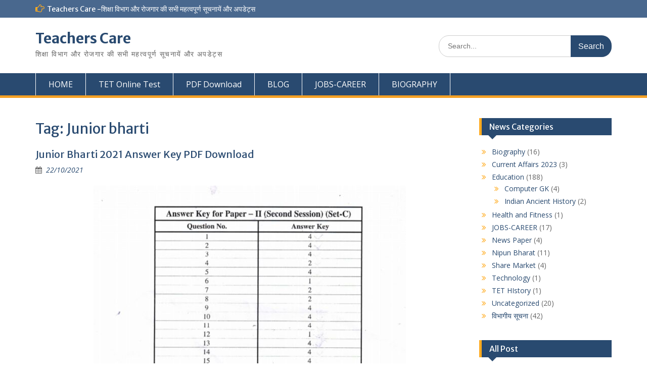

--- FILE ---
content_type: text/html; charset=utf-8
request_url: https://www.google.com/recaptcha/api2/aframe
body_size: 268
content:
<!DOCTYPE HTML><html><head><meta http-equiv="content-type" content="text/html; charset=UTF-8"></head><body><script nonce="3GM45DCPsJfsjHudsjp3Jw">/** Anti-fraud and anti-abuse applications only. See google.com/recaptcha */ try{var clients={'sodar':'https://pagead2.googlesyndication.com/pagead/sodar?'};window.addEventListener("message",function(a){try{if(a.source===window.parent){var b=JSON.parse(a.data);var c=clients[b['id']];if(c){var d=document.createElement('img');d.src=c+b['params']+'&rc='+(localStorage.getItem("rc::a")?sessionStorage.getItem("rc::b"):"");window.document.body.appendChild(d);sessionStorage.setItem("rc::e",parseInt(sessionStorage.getItem("rc::e")||0)+1);localStorage.setItem("rc::h",'1769089278461');}}}catch(b){}});window.parent.postMessage("_grecaptcha_ready", "*");}catch(b){}</script></body></html>